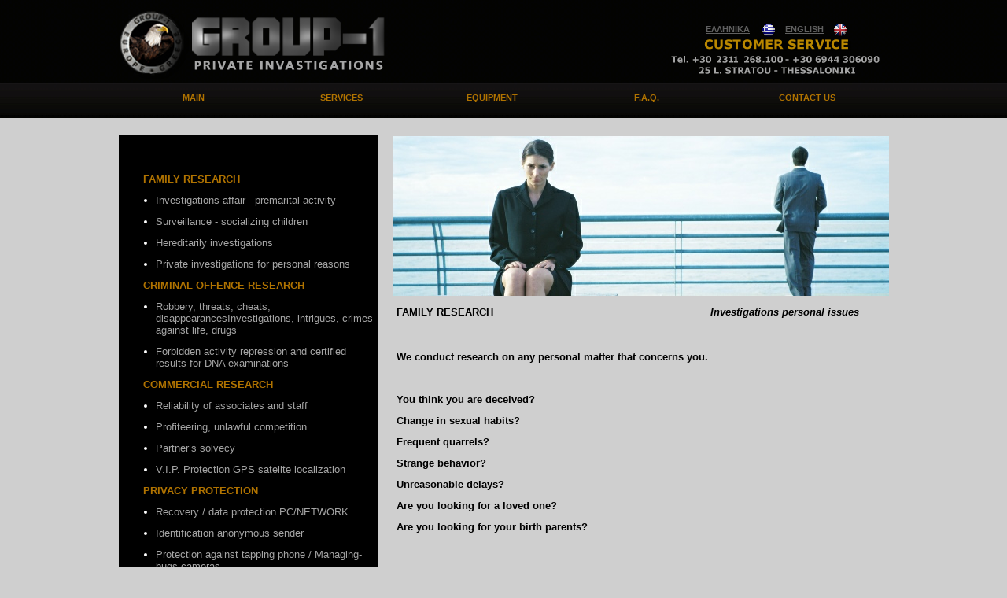

--- FILE ---
content_type: text/html
request_url: https://www.group-1.gr/eng/page13.html
body_size: 4938
content:
<!DOCTYPE HTML PUBLIC "-//W3C//DTD HTML 4.01 Transitional//EN" "http://www.w3.org/TR/html4/loose.dtd">
<html lang="en">
<head>
<meta http-equiv="Content-Type" content="text/html; charset=UTF-8">
<title>Investigations for personal reasons  / GROUP-1</title>
<meta name="Generator" content="Serif WebPlus X6">
<meta name="viewport" content="width=980">
<meta name="keywords" content="private investigations.private investigator,detective,detectives in greece,secret private services in greece,private investigators,private investigations thessaloniki,private secret services, private investigation offices">
<meta name="description" content="Group-1 was founded by Konstantinos Th. Hantzos (special investigator) at 1987 and since then functions with strictly selected associators. Our priority is to guarantee the interests of our customer under any conditions and under absolute secrecy. Our expertise in family, commercial, industrial and forensic investigations is guaranteed the best result. Our honesty and our activities rendered us one of the leading private research offices internationally.">
<meta name="robots" content="index,follow">
<link rel="icon" href="favicon.ico" type="image/x-icon">
<link rel="shortcut icon" href="favicon.ico" type="image/x-icon">
<style type="text/css">
body{margin:0;padding:0;}
*{filter:inherit;}
a.hlink_1:link {color:#606060;}
a.hlink_1:visited {color:#606060;}
a.hlink_1:hover {color:#b98700;}
a.hlink_1:active {color:#606060;}
.Body-P
{
    margin:0.0px 0.0px 12.0px 0.0px; padding-left:48.0px;
    font-family:"Verdana", sans-serif; color:#ffffff; font-size:13.3px; line-height:1.20em;text-align:left; font-weight:400;
}
.Body-P-P0
{
    margin:0.0px 0.0px 12.0px 0.0px; list-style-type: disc;
    text-align:left; font-weight:400;
}
.Body-P-P1
{
    margin:0.0px 0.0px 12.0px 0.0px; text-align:justify; font-weight:400;
}
.Normal-C
{
    font-family:"Verdana", sans-serif; color:#a4a4a4; font-size:11.0px; line-height:1.18em;
}
.Body-C
{
    font-family:"Verdana", sans-serif; color:#ffffff; font-size:11.0px; line-height:1.18em;
}
.Artistic-Body-C
{
    font-family:"Verdana", sans-serif; font-weight:700; color:#383838; font-size:13.0px; line-height:1.23em;
}
.Artistic-Body-C-C0
{
    font-family:"Verdana", sans-serif; font-weight:700; color:#b07300; font-size:19.0px; line-height:1.21em;
}
.Artistic-Body-C-C000
{
    font-family:"Verdana", sans-serif; font-weight:700; font-size:11.0px; line-height:1.18em;
}
.Body-C-C0
{
    font-family:"Verdana", sans-serif; font-weight:700; color:#ffffff; font-size:13.0px; line-height:1.23em;
}
.Body-C-C1
{
    font-family:"Verdana", sans-serif; color:#ffffff; font-size:13.0px; line-height:1.23em;
}
.Body-C-C2
{
    font-family:"Verdana", sans-serif; color:#b6b6b6; font-size:13.0px; line-height:1.23em;
}
.Artistic-Body-C-C1
{
    font-family:"Verdana", sans-serif; font-weight:700; color:#363636; font-size:11.0px; line-height:1.18em;
}
.Body-C-C3
{
    font-family:"Verdana", sans-serif; font-weight:700; font-size:13.0px; line-height:1.23em;
}
.Body-C-C4
{
    font-family:"Verdana", sans-serif; font-size:13.0px; line-height:1.23em;
}
.Body-C-C5
{
    font-family:"Verdana", sans-serif; font-style:italic; font-weight:700; font-size:15.0px; line-height:1.20em;
}
.Artistic-Body-C-C2
{
    font-family:"Verdana", sans-serif; font-style:italic; font-weight:700; font-size:13.0px; line-height:1.23em;
}
.Button1,.Button1:link,.Button1:visited{background-color:transparent;text-decoration:none;display:block;position:absolute;}
.Button1:focus{outline-style:none;}
.Button1 span,.Button1:link span,.Button1:visited span{color:#757575;font-family:Arial,sans-serif;font-weight:bold;text-decoration:none;text-align:center;text-transform:none;font-style:normal;left:3px;top:10px;width:171px;height:14px;font-size:11px;display:block;position:absolute;cursor:pointer;}
.Button2,.Button2:link,.Button2:visited{background-image:url('wpimages/wp6d51931e_06.png');background-position:0px 0px;text-decoration:none;display:block;position:absolute;}
.Button2:focus{outline-style:none;}
.Button2 span,.Button2:link span,.Button2:visited span{color:#757575;font-family:Arial,sans-serif;font-weight:bold;text-decoration:none;text-align:center;text-transform:none;font-style:normal;left:3px;top:10px;width:173px;height:14px;font-size:11px;display:block;position:absolute;cursor:pointer;}
.Button3,.Button3:link,.Button3:visited{background-color:transparent;text-decoration:none;display:block;position:absolute;}
.Button3:focus{outline-style:none;}
.Button3 span,.Button3:link span,.Button3:visited span{color:#757575;font-family:Arial,sans-serif;font-weight:bold;text-decoration:none;text-align:center;text-transform:none;font-style:normal;left:3px;top:10px;width:176px;height:14px;font-size:11px;display:block;position:absolute;cursor:pointer;}
.Button4,.Button4:link,.Button4:visited{background-color:transparent;text-decoration:none;display:block;position:absolute;}
.Button4:focus{outline-style:none;}
.Button4 span,.Button4:link span,.Button4:visited span{color:#757575;font-family:Arial,sans-serif;font-weight:bold;text-decoration:none;text-align:center;text-transform:none;font-style:normal;left:3px;top:10px;width:181px;height:14px;font-size:11px;display:block;position:absolute;cursor:pointer;}
.Button5,.Button5:link,.Button5:visited{background-color:transparent;text-decoration:none;display:block;position:absolute;}
.Button5:focus{outline-style:none;}
.Button5 span,.Button5:link span,.Button5:visited span{color:#757575;font-family:Arial,sans-serif;font-weight:bold;text-decoration:none;text-align:center;text-transform:none;font-style:normal;left:3px;top:10px;width:193px;height:14px;font-size:11px;display:block;position:absolute;cursor:pointer;}
</style>
<script type="text/javascript" src="wpscripts/jspngfix.js"></script>
<link rel="stylesheet" href="wpscripts/wpstyles.css" type="text/css"><script type="text/javascript">
var blankSrc = "wpscripts/blank.gif";
</script>
</head>

<body text="#000000" style="background:#cfcfcf url('wpimages/wp06863a85_06.jpg') repeat-x scroll top center; height:1284px;">
<div style="height:inherit;width:100%;min-width:980px;margin:0;position:absolute;background:transparent url('wpimages/wp06863a85_06.jpg') repeat-x scroll bottom center;"></div>
<div style="background-color:transparent;margin-left:auto;margin-right:auto;position:relative;width:980px;height:1284px;">
<map id="map0" name="map0">
    <area shape="rect" coords="0,0,277,79" href="index.html" alt="" title="PRIVATE DETECTIVES GROUP-1">
</map>
<div style="position:absolute; left:762px; top:1257px; width:245px; height:24px;">
<div class="Wp-Artistic-Body-P">
      <span class="Artistic-Body-C-C000" style="color:#969695;"><a href="index.html" style="text-decoration:none;">ΜΑΙΝ</a> / <a href="http://group1-detectives.blogspot.gr/" target="_blank" style="text-decoration:none;">BLOG</a> / <a href="contact.html" style="text-decoration:none;">CONTACT</a></span></div>
</div>
<img src="wpimages/wpdd764331_06.png" border="0" width="305" height="85" id="art_1" title="" alt="GROUP-1 &#10;" onload="OnLoadPngFix()" usemap="#map0" style="position:absolute;left:94px;top:0px;">
<map id="map1" name="map1">
    <area shape="rect" coords="0,0,244,24"  alt="" title="PRIVATE DETECTIVES GROUP-1">
    <area shape="rect" coords="0,0,253,7" href="index.html" alt="" title="PRIVATE DETECTIVES GROUP-1">
</map>
<img src="wpimages/wp55c41f48_06.png" border="0" width="252" height="24" id="art_445" title="" alt="PRIVATE INVESTIGATIONS&#10;" onload="OnLoadPngFix()" usemap="#map1" style="position:absolute;left:94px;top:72px;">
<img src="wpimages/wpf89fde6a_06_new.png" border="0" height="18" id="art_3" title="" alt="© 2012 - 2016  GROUP1 PRIVATE INVESTIGATIONS&#10;" onload="OnLoadPngFix()" style="position:absolute;left:8px;top:1257px;"><div style="font-family:Tahoma,Verdana,Arial;;font-size:11px;font-weight:bold;color:#7C7C7C;position:absolute; left:26px; top:1257px;"><span style="color:#b07300;">GROUP-1</span> PRIVATE INVESTIGATIONS</div>
<img src="wpimages/wpfa6ac78c_06.png" border="0" id="art_5" title="" alt="CUSTOMER SERVICE&#10; Tel.+30 2310 843.562 (5 lines)&#10;+30 6944 306090,THESSALONIKI&#10;" onload="OnLoadPngFix()" style="position:absolute;left:692px;top:47px;">
<div id="txt_5" style="position:absolute;left:16px;top:1172px;width:191px;height:57px;overflow:hidden;">
<p class="Wp-Normal-P"><span class="Normal-C"><a href="faq.html" style="text-decoration:none;">What it depends on and what is the estimated time for bringing results ?</a></span></p>
<p class="Wp-Normal-P"><span class="Normal-C"><a href="faq.html" style="text-decoration:none;"><br></a></span></p>
</div>
<div id="txt_6" style="position:absolute;left:379px;top:1168px;width:223px;height:64px;overflow:hidden;">
<p class="Wp-Body-P"><span class="Body-C"><a href="services.html" style="text-decoration:none;">GROUP-1 is offering high level private investigation services both in Greece and abroad.</a></span></p>
</div>
<div id="txt_7" style="position:absolute;left:763px;top:1166px;width:217px;height:66px;overflow:hidden;">
<p class="Wp-Body-P"><span class="Body-C"><a href="detectiv-equipment.html" style="text-decoration:none;">Our private investigation firm offers you guaranteed results by organizing expertise
    and technology.</a></span></p>
</div>
<div id="art_11" style="position:absolute;left:16px;top:1147px;width:134px;height:16px;white-space:nowrap;">
    <div class="Wp-Artistic-Body-P">
        <span class="Artistic-Body-C" style="color:#b07300;">What is the price ?</span></div>
</div>
<div id="art_12" style="position:absolute;left:378px;top:1147px;width:151px;height:16px;white-space:nowrap;">
    <div class="Wp-Artistic-Body-P">
        <span class="Artistic-Body-C" style="color:#b07300;">Investigation services</span></div>
</div>
<div id="art_13" style="position:absolute;left:762px;top:1145px;width:178px;height:16px;white-space:nowrap;">
    <div class="Wp-Artistic-Body-P">
        <span class="Artistic-Body-C" style="color:#b07300;">Will it have fast results?</span></div>
</div>
<div id="nav_8" style="position:absolute;left:7px;top:103px;width:967px;height:43px;">
    <a href="index.html" title="Private investigations" id="nav_8_B1" class="Button1" style="display:block;position:absolute;left:0px;top:5px;width:178px;height:33px;"><span style="color:#b07300;">MAIN</span></a>
    <a href="services.html" id="nav_8_B1" class="Button1" style="display:block;position:absolute;left:188px;top:5px;width:180px;height:33px;"><span style="color:#b07300;">SERVICES</span></a>
    <a href="detectiv-equipment.html" title="Equipment" id="nav_8_B3" class="Button3" style="display:block;position:absolute;left:377px;top:5px;width:183px;height:33px;"><span style="color:#b07300;">EQUIPMENT</span></a>
    <a href="faq.html" title="FAQ" id="nav_8_B4" class="Button4" style="display:block;position:absolute;left:571px;top:5px;width:188px;height:33px;"><span style="color:#b07300;">F.A.Q.</span></a>
    <a href="contact.html" title="Contact" id="nav_8_B5" class="Button5" style="display:block;position:absolute;left:769px;top:5px;width:199px;height:33px;"><span style="color:#b07300;">CONTACT&nbsp;US</span></a>
</div>
<map id="map2" name="map2">
    <area shape="poly" coords="44,79,53,79,62,75,70,69,76,61,80,52,81,47,81,28,80,32,77,22,71,14,63,8,52,2,50,3,46,1,35,1,26,4,17,9,9,17,4,25,1,32,1,52,3,51,6,61,12,69,20,75,28,78,30,79,40,79,42,80" href="index.html" alt="">
</map>
<img src="wpimages/wp86994b21_06.png" border="0" width="88" height="87" id="pic_1" title="" alt="MAIN" onload="OnLoadPngFix()" usemap="#map2" style="position:absolute;left:2px;top:14px;">
<div id="btnstrp_2" style="position:absolute;left:449px;top:1254px;width:104px;height:24px;">
    <div id="btnstrp_2_1" style="position:absolute; left:4px; top:4px; width:16px; height:16px;">
    <a href="http://www.facebook.com/sharer.php?u=http%3A%2F%2Fwww.group-1.gr"><img width="16" height="16" src="wpimages/wpf8d18264_06.png" border="0" title="Share on Facebook" alt="Share on Facebook"></a></div>
    <div id="btnstrp_2_2" style="position:absolute; left:24px; top:4px; width:16px; height:16px;">
    <a href="https://twitter.com/share?url=http%3A%2F%2Fwww.group-1.gr"><img width="16" height="16" src="wpimages/wpfe6aa5af_06.png" border="0" title="Share on Twitter" alt="Share on Twitter"></a></div><div id="btnstrp_2_3" style="position:absolute; left:44px; top:4px; width:16px; height:16px;"> <a href="http://www.google.com/bookmarks/mark?op=edit&bkmk=http%3A%2F%2Fwww.group-1.gr"><img width="16" height="16" src="wpimages/wp109a098f_06.png" border="0" title="Share on Google Bookmarks" alt="Share on Google Bookmarks"></a></div>
    




</div>
<img src="wpimages/wpaf08a1b4_06.png" border="0" width="330" height="620" id="qs_360" alt="" onload="OnLoadPngFix()" style="position:absolute;left:1px;top:172px;">
<div id="art_438" style="position:absolute;left:35px;top:370px;width:108px;height:23px;white-space:nowrap;">
    <div class="Wp-Artistic-Body-P">
        <span class="Artistic-Body-C-C0"></span></div>
</div>
<div id="txt_340" style="position:absolute;left:0px;top:220px;width:325px;height:691px;overflow:hidden;">
<p class="Wp-Body-P"><span class="Body-C-C0" style="color:#b07300;"> &nbsp;&nbsp;&nbsp;&nbsp;&nbsp;&nbsp;&nbsp;&nbsp;FAMILY RESEARCH</span></p>
<ul class="Body-P">
    <li class="Body-P-P0"><span class="Body-C-C1"><a href="page10.html" style="text-decoration:none;" title="Εξωσυζυγική προγαμιαία δραστηριότητα ">Investigations affair - premarital activity </a></span></li><li class="Body-P-P0"><span class="Body-C-C1"><a href="page11.html" style="text-decoration:none;">Surveillance - socializing children</a></span></li><li class="Body-P-P0"><span class="Body-C-C1"><a href="page12.html" style="text-decoration:none;" title="Ιδιωτικές Ερευνες για  κληρονομικά ">Hereditarily investigations </a></span></li><li class="Body-P-P0"><span class="Body-C-C1"><a href="page13.html" style="text-decoration:none;" title="Ερευνες για προσωπικά θέματα ">Private investigations for personal reasons</a></span><span class="Body-C-C2"><a href="page13.html" style="text-decoration:none;" title="Ερευνες για προσωπικά θέματα "> </a></span></li></ul>
<!--<p class="Wp-Body-P"><span class="Body-C-C2"><br></span></p>-->
<p class="Wp-Body-P"><span class="Body-C-C0" style="color:#b07300;">&nbsp;&nbsp;&nbsp;&nbsp;&nbsp;&nbsp;&nbsp;&nbsp;CRIMINAL OFFENCE RESEARCH</span></p>
<ul class="Body-P">
    <li class="Body-P-P0"><span class="Body-C-C1"><a href="page14.html" style="text-decoration:none;">Robbery, threats, cheats, disappearancesInvestigations, intrigues, crimes against
        life, drugs</a></span></li><li class="Body-P-P0"><span class="Body-C-C1"><a href="page23.html" style="text-decoration:none;">Forbidden activity repression and certified results for DNA examinations </a></span></li></ul>
<!--<p class="Wp-Body-P"><span class="Body-C-C1"><br></span></p>-->
<p class="Wp-Body-P"><span class="Body-C-C0" style="color:#b07300;">&nbsp;&nbsp;&nbsp;&nbsp;&nbsp;&nbsp;&nbsp;&nbsp;COMMERCIAL RESEARCH</span></p>
<ul class="Body-P">
    <li class="Body-P-P0"><span class="Body-C-C1"><a href="page16.html" style="text-decoration:none;" title="Αξιοπιστία συνεταίρων-προσωπικού">Reliability of associates and staff</a></span></li><li class="Body-P-P0"><span class="Body-C-C1"><a href="page17.html" style="text-decoration:none;" title="Αισχροκέρδεια - Αθέμιτος ανταγωνισμό">Profiteering, unlawful competition</a> </span></li><li class="Body-P-P0"><span class="Body-C-C1"><a href="page18.html" style="text-decoration:none;" title="Φερεγγυότητα πελατών,  Βιομηχανική κατασκοπεία">Partner’s solvecy</a></span></li><li class="Body-P-P0"><span class="Body-C-C1"><a href="page19.html" style="text-decoration:none;">V.I.P. Protection GPS satelite localization</a></span></li></ul>
<!--<p class="Wp-Body-P"><span class="Body-C-C1"><br></span></p>-->
<p class="Wp-Body-P"><span class="Body-C-C0" style="color:#b07300;"> &nbsp;&nbsp;&nbsp;&nbsp;&nbsp;&nbsp;&nbsp;&nbsp;PRIVACY PROTECTION</span></p>
<ul class="Body-P">
    <li class="Body-P-P0"><span class="Body-C-C1"><a href="page20.html" style="text-decoration:none;">Recovery / data protection PC/NETWORK</a></span></li><li class="Body-P-P0"><span class="Body-C-C1"><a href="page21.html" style="text-decoration:none;">Identification anonymous sender</a></span></li><li class="Body-P-P0"><span class="Body-C-C1"><a href="page22.html" style="text-decoration:none;">Protection against tapping phone / Managing-bugs-cameras</a></span></li></ul>
</div>
<!--<img src="wpimages/wpfc6397ff_05_06.jpg" border="0" width="979" height="158" id="pic_25" alt="" style="position:absolute;left:0px;top:170px;">--><!--<img src="wpimages/wpe1149bd3_06.png" border="0" width="978" height="34" id="pic_65" alt="" onload="OnLoadPngFix()" style="position:absolute;left:1px;top:328px;">-->
<img src="wpimages/wp272b51fe_05_06.jpg" border="0" width="980" height="213" id="pic_125" title="PRIVATE INVESTIGATIONS - DETECTIVE GROUP-1" alt="PRIVATE INVESTIGATIONS - DETECTIVE GROUP-1" style="position:absolute;left:0px;top:807px;">
<img src="wpimages/wp691ed120_06.png" border="0" width="978" height="34" id="pic_123" alt="" onload="OnLoadPngFix()" usemap="#map4" style="position:absolute;left:24px;top:1020px;">
<img src="wpimages/wp00aa5d3d_06.png" border="0" width="980" height="64" id="grp_448" alt="" onload="OnLoadPngFix()" style="position:absolute;left:0px;top:1049px;">
<map id="map4" name="map4">
    <area shape="rect" coords="0,15,299,30" nohref alt="" title="ΙΔΙΩΤΙΚΕΣ ΕΡΕΥΝΕΣ ΓΡΑΦΕΙΟ ΙΔΙΩΤΙΚΩΝ ΕΡΕΥΝΩΝ GROUP-1 ΚΩΣΤΑΣ ΧΑΝΤΖΟΣ ΙΔΙΩΤΙΚΟΣ ΕΡΕΥΝΗΤΗΣ ">
</map>
<img src="wpimages/wp87595a2a_06.png" border="0" width="298" height="29" id="pic_123" alt="" onload="OnLoadPngFix()" usemap="#map4" style="position:absolute;left:24px;top:792px;">
<img src="wpimages/wp8c94e643_06.png" border="0" width="18" height="17" id="pic_69" alt="" onload="OnLoadPngFix()" style="position:absolute;left:818px;top:30px;">
<div id="art_428" style="position:absolute;left:747px;top:31px;width:67px;height:13px;white-space:nowrap;">
    <div class="Wp-Artistic-Body-P">
        <span class="Artistic-Body-C-C1"><a class="hlink_1" href="http://www.group-1.gr/" style="text-decoration:underline;">ΕΛΛΗΝΙΚΑ</a></span></div>
</div>
<div id="art_430" style="position:absolute;left:848px;top:31px;width:56px;height:13px;white-space:nowrap;">
    <div class="Wp-Artistic-Body-P">
        <span class="Artistic-Body-C-C1"><a class="hlink_1" href="http://www.group-1.gr/eng/page13.html" style="text-decoration:underline;">ENGLISH</a></span></div>
</div>
<img src="wpimages/wp7ae01649_06.png" border="0" width="18" height="16" id="pic_68" alt="" onload="OnLoadPngFix()" style="position:absolute;left:909px;top:30px;">
<img src="wpimages/wp5f497474_05_06.jpg" border="0" width="630" height="203" id="pic_124" alt="" style="position:absolute;left:350px;top:173px;">
<div id="txt_351" style="position:absolute;left:354px;top:446px;width:618px;height:385px;overflow:hidden;">
<p class="Body-P-P1"><span class="Body-C-C3">We conduct research on any personal matter that concerns you.</span></p>
<p class="Body-P-P1"><span class="Body-C-C3"><br></span></p>
<p class="Body-P-P1"><span class="Body-C-C3">You think you are deceived?</span></p>
<p class="Body-P-P1"><span class="Body-C-C3">Change in sexual habits?</span></p>
<p class="Body-P-P1"><span class="Body-C-C3">Frequent quarrels?</span></p>
<p class="Body-P-P1"><span class="Body-C-C3">Strange behavior?</span></p>
<p class="Body-P-P1"><span class="Body-C-C3">Unreasonable delays?</span></p>
<p class="Body-P-P1"><span class="Body-C-C3">Are you looking for a loved one?</span></p>
<p class="Body-P-P1"><span class="Body-C-C3">Are you looking for your birth parents?</span></p>
<!--<p class="Body-P-P1"><span class="Body-C-C5"><a href="page11.html" style="color:#000000;text-decoration:none;">GROUP-1 IS HERE TO OFFER SOLUTIONS DIRECTLY AND EFFIENTLY ON INVESTIGATIONS ON &nbsp;PERSONAL
    REASONS.</a></span></p>-->
</div>
<div style="position:absolute;margin-top:775px;margin-left:355px;"><span class="Body-C-C0" style="color:#545454;font-size:11px;">THE SERVICES OF GROUP-1 ARE SURROUNDED BY RELIABILITY AND SENSE OF RESPONSIBILITY</span></div>
<div id="art_440" style="position:absolute;left:354px;top:389px;width:296px;height:16px;white-space:nowrap;">
    <div class="Wp-Artistic-Body-P">
        <span class="Body-C-C0" style="color:#000000;">FAMILY RESEARCH</span></div>
</div>
<div id="art_443" style="position:absolute;left:753px;top:389px;width:222px;height:16px;white-space:nowrap;">
    <div class="Wp-Artistic-Body-P">
        <span class="Artistic-Body-C-C2">Investigations personal issues</span></div>
</div>

<table id="nav_8_B2M" style="visibility:hidden;"><tbody>
<tr><td><a href="page10.html" title="">Investigations affair - premarital activity</a></td></tr>
<tr><td><a href="page11.html" title="">Surveillance - socializing children</a></td></tr>
<tr><td><a href="page12.html" title="">Hereditarily investigations</a></td></tr>
<tr><td><a id="nav_8_B2M_L4" href="page13.html" title="">Investigations for personal reasons </a></td></tr>
<tr><td><a href="page14.html" title="">Robbery, threats, cheats, disappearances</a></td></tr>
<tr><td><a href="page23.html" title="">Forbidden activity repression- certified results for DNA </a></td></tr>
<tr><td><a href="page16.html" title="">Reliability of associates and staff</a></td></tr>
<tr><td><a href="page17.html" title="">Profiteering, unlawful competition</a></td></tr>
<tr><td><a href="page18.html" title="">Partner&#39;s solvency</a></td></tr>
<tr><td><a href="page19.html" title="">V.I.P. Protection GPS satelite localization</a></td></tr>
<tr><td><a href="page20.html" title="">Recovery / data protection PC/NETWORK</a></td></tr>
<tr><td><a href="page21.html" title="">Identification anonymous sender</a></td></tr>
<tr><td><a href="page22.html" title="">Protection against tapping phone-bugs-cameras</a></td></tr>
</tbody></table>
<script type="text/javascript" src="wpscripts/jsMenu.js"></script>
<script type="text/javascript">
wpmenustack.setCurrent(['nav_8_B2M_L4']);
wpmenustack.setRollovers([['nav_8_B1',''],['nav_8_B2','nav_8_B2M',{"m_vertical":true}],['nav_8_B3',''],['nav_8_B4',''],['nav_8_B5','']]);
wpmenustack.setMenus(['nav_8_B2M'],{"m_vOffset":5,"m_vAlignment":3,"m_menuStyle":{"border":'0px none'},"m_rowStyle":{"border":'0px none'},"m_linkNormalStyle":{"fontSize":'13px',"fontFamily":'"Trebuchet MS",sans-serif',"textAlign":'center',"color":'#e6e6e6',"backgroundColor":'#000000',"fontWeight":'normal',"textDecoration":'none',"fontStyle":'normal'},"m_linkRolloverStyle":{"color":'#333333',"backgroundColor":'#777777',"textDecoration":'none'},"m_linkPopupStyle":{"backgroundImage":'url(wpimages/wp41d4fac7.gif)'},"m_linkRolloverPopupStyle":{"backgroundImage":'url(wpimages/wpdcfabd28.gif)'}});
</script>
</div>
</body>
</html>

--- FILE ---
content_type: text/css
request_url: https://www.group-1.gr/eng/wpscripts/wpstyles.css
body_size: 15
content:
a:link {color:#a4a4a4;}
a:visited {color:#a4a4a4;}
a:hover {color:#606060;}
a:active {color:#a4a4a4;}
.Wp-Artistic-Body-P
{
    margin:0.0px 0.0px 0.0px 0.0px; text-align:left; font-weight:400;
}
.Wp-Body-P
{
    margin:0.0px 0.0px 12.0px 0.0px; text-align:left; font-weight:400;
}
.Wp-Heading-1-P
{
    margin:32.0px 0.0px 4.0px 0.0px; text-align:center; font-weight:400;
}
.Wp-Heading-12-P
{
    margin:0.0px 0.0px 0.0px 0.0px; text-align:left; font-weight:400;
}
.Wp-Normal-P
{
    margin:0.0px 0.0px 0.0px 0.0px; text-align:left; font-weight:400;
}
.Wp-Slider-Body5-P
{
    margin:0.0px 0.0px 12.0px 0.0px; text-align:left; font-weight:400;
}
.Wp-Default-Paragraph-Font-C
{
    font-family:"Verdana", sans-serif;
}
.Wp-Placeholder-C
{
    font-family:"Verdana", sans-serif;
}